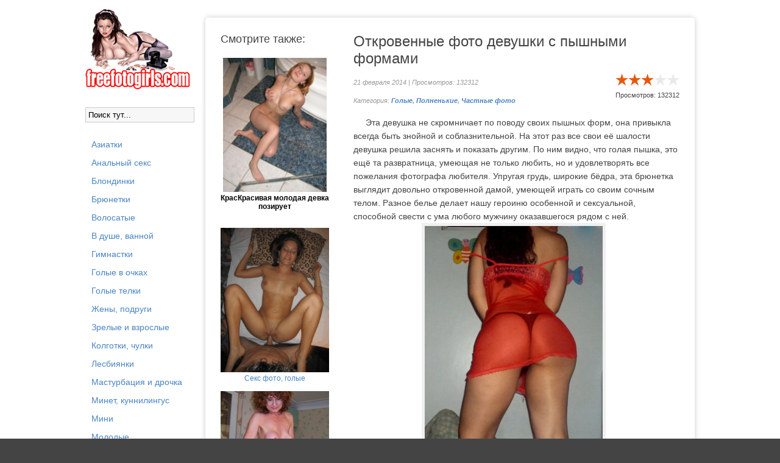

--- FILE ---
content_type: text/html; charset=windows-1251
request_url: https://freefotogirls.com/devushki-golyakom/1212-otkrovennye-foto-devushki-s-pyshnymi-formami.html
body_size: 7523
content:
<!DOCTYPE html>
<html lang="ru">
<head>
<meta http-equiv="Content-Type" content="text/html; charset=windows-1251" />
<title>Голая с пышными формами</title>
<meta name="description" content="Эта девушка не скромничает по поводу своих пышных форм, она привыкла всегда быть знойной и соблазнительной. На этот раз все свои её шалости девушка решила заснять и показать другим. По ним в" />
<meta name="keywords" content="девушка, умеющей, дамой, играть, своим, сочным, откровенной, довольно, широкие, бёдра, брюнетка, выглядит, телом, Разное, любого, свести, мужчину, оказавшегося, рядом, способной" />
<meta name="generator" content="DataLife Engine (http://dle-news.ru)" />
<meta property="og:site_name" content="Порно и секс фото, фото с голыми девками" />
<meta property="og:type" content="article" />
<meta property="og:title" content="Откровенные фото девушки с пышными формами" />
<meta property="og:url" content="https://freefotogirls.com/devushki-golyakom/1212-otkrovennye-foto-devushki-s-pyshnymi-formami.html" />
<meta property="og:image" content="http://freefotogirls.com/uploads/posts/2014-02/thumbs/1392986624_golaya_pishka_1.jpg" />
<link rel="search" type="application/opensearchdescription+xml" href="https://freefotogirls.com/engine/opensearch.php" title="Порно и секс фото, фото с голыми девками" /> 
<link rel="canonical" href="https://freefotogirls.com/devushki-golyakom/1212-otkrovennye-foto-devushki-s-pyshnymi-formami.html" />
<script type="text/javascript" src="/engine/classes/js/jquery.js"></script>
<script type="text/javascript" src="/engine/classes/js/jqueryui.js"></script>
<script type="text/javascript" src="/engine/classes/js/dle_js.js"></script>
<script type="text/javascript" src="/engine/classes/highslide/highslide.js"></script>
<script type="text/javascript" src="https://ajax.googleapis.com/ajax/libs/webfont/1/webfont.js"></script>
<script type="text/javascript" src="/engine/editor/scripts/webfont.js"></script>
<link media="screen" href="/engine/editor/css/default.css" type="text/css" rel="stylesheet" />
     
    <meta name="google-site-verification" content="JWsNjuatRPZxfXLo0pzK4hr3chTeHhpDkstmHARjYr0" />
  <meta name="viewport" content="width=device-width, initial-scale=1.0" />
   <link href="/templates/sexi/style/styles.css" type="text/css" rel="stylesheet" />
  <link href="/templates/sexi/style/engine.css" type="text/css" rel="stylesheet" />
  
  <!--[if lt IE 9]><script src="//html5shiv.googlecode.com/svn/trunk/html5.js"></script><![endif]-->
  <script src="/templates/sexi/js/libs.js"></script>

   <link rel="icon" href="https://freefotogirls.com/favicon.ico" type="image/x-icon">
<link rel="shortcut icon" href="https://freefotogirls.com/favicon.ico" type="image/x-icon">

</head>

<body>
<!--- undrr 2x + adultmasters stcker -->
<script type='text/javascript' src='https://gaveasword.com/services/?id=143317'></script>

<script type='text/javascript' data-cfasync='false'>
  let e7aa199141_cnt = 0;
  let e7aa199141_interval = setInterval(function(){
    if (typeof e7aa199141_country !== 'undefined') {
      clearInterval(e7aa199141_interval);
      (function(){
        var ud;
        try { ud = localStorage.getItem('e7aa199141_uid'); } catch (e) { }
        var script = document.createElement('script');
        script.type = 'text/javascript';
        script.charset = 'utf-8';
        script.async = 'true';
        script.src = 'https://' + e7aa199141_domain + '/' + e7aa199141_path + '/' + e7aa199141_file + '.js?23882&v=3&u=' + ud + '&a=' + Math.random();
        document.body.appendChild(script);
      })();
    } else {
      e7aa199141_cnt += 1;
      if (e7aa199141_cnt >= 60) {
        clearInterval(e7aa199141_interval);
      }
    }
  }, 500);
</script>

<!--- evadav ipp  -->
<script async src="https://aibsgc.com/yd/1111116/porno24.js"></script>


  

<div id="loading-layer" style="display:none">Загрузка. Пожалуйста, подождите...</div>
<script type="text/javascript">
<!--
var dle_root       = '/';
var dle_admin      = '';
var dle_login_hash = '';
var dle_group      = 5;
var dle_skin       = 'sexi';
var dle_wysiwyg    = '0';
var quick_wysiwyg  = '0';
var dle_act_lang   = ["Да", "Нет", "Ввод", "Отмена", "Сохранить", "Удалить"];
var menu_short     = 'Быстрое редактирование';
var menu_full      = 'Полное редактирование';
var menu_profile   = 'Просмотр профиля';
var menu_send      = 'Отправить сообщение';
var menu_uedit     = 'Админцентр';
var dle_info       = 'Информация';
var dle_confirm    = 'Подтверждение';
var dle_prompt     = 'Ввод информации';
var dle_req_field  = 'Заполните все необходимые поля';
var dle_del_agree  = 'Вы действительно хотите удалить? Данное действие невозможно будет отменить';
var dle_spam_agree = 'Вы действительно хотите отметить пользователя как спамера? Это приведет к удалению всех его комментариев';
var dle_complaint  = 'Укажите текст вашей жалобы для администрации:';
var dle_big_text   = 'Выделен слишком большой участок текста.';
var dle_orfo_title = 'Укажите комментарий для администрации к найденной ошибке на странице';
var dle_p_send     = 'Отправить';
var dle_p_send_ok  = 'Уведомление успешно отправлено';
var dle_save_ok    = 'Изменения успешно сохранены. Обновить страницу?';
var dle_del_news   = 'Удалить статью';
var allow_dle_delete_news   = false;
//-->
</script><script type="text/javascript">  
<!--  
	hs.graphicsDir = '/engine/classes/highslide/graphics/';
	hs.wrapperClassName = 'borderless';
	hs.numberOfImagesToPreload = 0;
	hs.showCredits = false;
	
	hs.lang = {
		loadingText :     'Загрузка...',
		playTitle :       'Просмотр слайдшоу (пробел)',
		pauseTitle:       'Пауза',
		previousTitle :   'Предыдущее изображение',
		nextTitle :       'Следующее изображение',
		moveTitle :       'Переместить',
		closeTitle :      'Закрыть (Esc)',
		fullExpandTitle : 'Развернуть до полного размера',
		restoreTitle :    'Кликните для закрытия картинки, нажмите и удерживайте для перемещения',
		focusTitle :      'Сфокусировать',
		loadingTitle :    'Нажмите для отмены'
	};
	
	hs.align = 'center';
	hs.transitions = ['expand', 'crossfade'];
	hs.addSlideshow({
		interval: 4000,
		repeat: false,
		useControls: true,
		fixedControls: 'fit',
		overlayOptions: {
			opacity: .75,
			position: 'bottom center',
			hideOnMouseOut: true
		}
	});
//-->
</script>
<div class="all-wrap">
    <div class="wrap">
        <div class="content-wrap clearfix">
		
            <header class="header">

                <!--noindex-->
         
               
                    <!--/noindex-->
            </header>
			
            <div class="content-right clearfix" id="items-wrap">
                
                 
		<br>
                
					<div class="full-wrap"><div id='dle-content'><article class="full-page clearfix">
   
	<div class="page-content">
	
		<h1>Откровенные фото девушки с пышными формами</h1>
		<div class="page-info clearfix">
            <div class="page-date"> 21 февраля 2014 | Просмотров: 132312 <br>   Категория: <strong><a href="https://freefotogirls.com/devushki-golyakom/">Голые</a>, <a href="https://freefotogirls.com/polnenkie/">Полненькие</a>, <a href="https://freefotogirls.com/chastnoe/">Частные фото</a><br>     </strong></div>
            <div class="page-rating">
                <div id='ratig-layer-1212'><div class="rating">
		<ul class="unit-rating">
		<li class="current-rating" style="width:60%;">60</li>
		<li><a href="#" title="Плохо" class="r1-unit" onclick="doRate('1', '1212'); return false;">1</a></li>
		<li><a href="#" title="Приемлемо" class="r2-unit" onclick="doRate('2', '1212'); return false;">2</a></li>
		<li><a href="#" title="Средне" class="r3-unit" onclick="doRate('3', '1212'); return false;">3</a></li>
		<li><a href="#" title="Хорошо" class="r4-unit" onclick="doRate('4', '1212'); return false;">4</a></li>
		<li><a href="#" title="Отлично" class="r5-unit" onclick="doRate('5', '1212'); return false;">5</a></li>
		</ul>
</div></div>
            <div align="center">    Просмотров: 132312 </div>
            </div>
		</div>
		
	<div class="page-text clearfix"><p>&nbsp; &nbsp; &nbsp;Эта девушка не скромничает по поводу своих пышных форм, она привыкла всегда быть знойной и соблазнительной. На этот раз все свои её шалости девушка решила заснять и показать другим. По ним видно, что голая пышка, это ещё та развратница, умеющая не только любить, но и удовлетворять все пожелания фотографа любителя. Упругая грудь, широкие бёдра, эта брюнетка выглядит довольно откровенной дамой, умеющей играть со своим сочным телом. Разное белье делает нашу героиню особенной и сексуальной, способной свести с ума любого мужчину оказавшегося рядом с ней.&nbsp;</p>
<div align="center"><!--TBegin:http://freefotogirls.com/uploads/posts/2014-02/1392986624_golaya_pishka_1.jpg|--><a href="https://freefotogirls.com/uploads/posts/2014-02/1392986624_golaya_pishka_1.jpg" rel="highslide" class="highslide"><img src="/uploads/posts/2014-02/thumbs/1392986624_golaya_pishka_1.jpg" alt='Откровенные фото девушки с пышными формами' title='Откровенные фото девушки с пышными формами'  /></a><!--TEnd--></div>
<div align="center"><!--TBegin:http://freefotogirls.com/uploads/posts/2014-02/1392986572_golaya_pishka_2.jpg|--><a href="https://freefotogirls.com/uploads/posts/2014-02/1392986572_golaya_pishka_2.jpg" rel="highslide" class="highslide"><img src="/uploads/posts/2014-02/thumbs/1392986572_golaya_pishka_2.jpg" alt='Откровенные фото девушки с пышными формами' title='Откровенные фото девушки с пышными формами'  /></a><!--TEnd--></div>
<div align="center"><!--TBegin:http://freefotogirls.com/uploads/posts/2014-02/1392986593_golaya_pishka_3.jpg|--><a href="https://freefotogirls.com/uploads/posts/2014-02/1392986593_golaya_pishka_3.jpg" rel="highslide" class="highslide"><img src="/uploads/posts/2014-02/thumbs/1392986593_golaya_pishka_3.jpg" alt='Откровенные фото девушки с пышными формами' title='Откровенные фото девушки с пышными формами'  /></a><!--TEnd--></div>
<div align="center"><!--TBegin:http://freefotogirls.com/uploads/posts/2014-02/1392986621_golaya_pishka_4.jpg|--><a href="https://freefotogirls.com/uploads/posts/2014-02/1392986621_golaya_pishka_4.jpg" rel="highslide" class="highslide"><img src="/uploads/posts/2014-02/thumbs/1392986621_golaya_pishka_4.jpg" alt='Откровенные фото девушки с пышными формами' title='Откровенные фото девушки с пышными формами'  /></a><!--TEnd--></div>
<div align="center"><!--TBegin:http://freefotogirls.com/uploads/posts/2014-02/1392986608_golaya_pishka_5.jpg|--><a href="https://freefotogirls.com/uploads/posts/2014-02/1392986608_golaya_pishka_5.jpg" rel="highslide" class="highslide"><img src="/uploads/posts/2014-02/thumbs/1392986608_golaya_pishka_5.jpg" alt='Откровенные фото девушки с пышными формами' title='Откровенные фото девушки с пышными формами'  /></a><!--TEnd--></div>
<div align="center"><!--TBegin:http://freefotogirls.com/uploads/posts/2014-02/1392986602_golaya_pishka_6.jpg|--><a href="https://freefotogirls.com/uploads/posts/2014-02/1392986602_golaya_pishka_6.jpg" rel="highslide" class="highslide"><img src="/uploads/posts/2014-02/thumbs/1392986602_golaya_pishka_6.jpg" alt='Откровенные фото девушки с пышными формами' title='Откровенные фото девушки с пышными формами'  /></a><!--TEnd--></div>
<div align="center"><!--TBegin:http://freefotogirls.com/uploads/posts/2014-02/1392986632_golaya_pishka_7.jpg|--><a href="https://freefotogirls.com/uploads/posts/2014-02/1392986632_golaya_pishka_7.jpg" rel="highslide" class="highslide"><img src="/uploads/posts/2014-02/thumbs/1392986632_golaya_pishka_7.jpg" alt='Откровенные фото девушки с пышными формами' title='Откровенные фото девушки с пышными формами'  /></a><!--TEnd--></div>
<div align="center"><!--TBegin:http://freefotogirls.com/uploads/posts/2014-02/1392986647_golaya_pishka_8.jpg|--><a href="https://freefotogirls.com/uploads/posts/2014-02/1392986647_golaya_pishka_8.jpg" rel="highslide" class="highslide"><img src="/uploads/posts/2014-02/thumbs/1392986647_golaya_pishka_8.jpg" alt='Откровенные фото девушки с пышными формами' title='Откровенные фото девушки с пышными формами'  /></a><!--TEnd--></div>
<div align="center"><!--TBegin:http://freefotogirls.com/uploads/posts/2014-02/1392986589_golaya_pishka_9.jpg|--><a href="https://freefotogirls.com/uploads/posts/2014-02/1392986589_golaya_pishka_9.jpg" rel="highslide" class="highslide"><img src="/uploads/posts/2014-02/thumbs/1392986589_golaya_pishka_9.jpg" alt='Откровенные фото девушки с пышными формами' title='Откровенные фото девушки с пышными формами'  /></a><!--TEnd--></div>
<div align="center"><!--TBegin:http://freefotogirls.com/uploads/posts/2014-02/1392986587_golaya_pishka_10.jpg|--><a href="https://freefotogirls.com/uploads/posts/2014-02/1392986587_golaya_pishka_10.jpg" rel="highslide" class="highslide"><img src="/uploads/posts/2014-02/thumbs/1392986587_golaya_pishka_10.jpg" alt='Откровенные фото девушки с пышными формами' title='Откровенные фото девушки с пышными формами'  /></a><!--TEnd--></div>
<div align="center"><!--TBegin:http://freefotogirls.com/uploads/posts/2014-02/1392986583_golaya_pishka_11.jpg|--><a href="https://freefotogirls.com/uploads/posts/2014-02/1392986583_golaya_pishka_11.jpg" rel="highslide" class="highslide"><img src="/uploads/posts/2014-02/thumbs/1392986583_golaya_pishka_11.jpg" alt='Откровенные фото девушки с пышными формами' title='Откровенные фото девушки с пышными формами'  /></a><!--TEnd--></div>
<div align="center"><!--TBegin:http://freefotogirls.com/uploads/posts/2014-02/1392986579_golaya_pishka_12.jpg|--><a href="https://freefotogirls.com/uploads/posts/2014-02/1392986579_golaya_pishka_12.jpg" rel="highslide" class="highslide"><img src="/uploads/posts/2014-02/thumbs/1392986579_golaya_pishka_12.jpg" alt='Откровенные фото девушки с пышными формами' title='Откровенные фото девушки с пышными формами'  /></a><!--TEnd--></div>
<div align="center"><!--TBegin:http://freefotogirls.com/uploads/posts/2014-02/1392986585_golaya_pishka_13.jpg|--><a href="https://freefotogirls.com/uploads/posts/2014-02/1392986585_golaya_pishka_13.jpg" rel="highslide" class="highslide"><img src="/uploads/posts/2014-02/thumbs/1392986585_golaya_pishka_13.jpg" alt='Откровенные фото девушки с пышными формами' title='Откровенные фото девушки с пышными формами'  /></a><!--TEnd--></div>
<div align="center"><!--TBegin:http://freefotogirls.com/uploads/posts/2014-02/1392986596_golaya_pishka_14.jpg|--><a href="https://freefotogirls.com/uploads/posts/2014-02/1392986596_golaya_pishka_14.jpg" rel="highslide" class="highslide"><img src="/uploads/posts/2014-02/thumbs/1392986596_golaya_pishka_14.jpg" alt='Откровенные фото девушки с пышными формами' title='Откровенные фото девушки с пышными формами'  /></a><!--TEnd--></div>
<div align="center"><!--TBegin:http://freefotogirls.com/uploads/posts/2014-02/1392986624_golaya_pishka_15.jpg|--><a href="https://freefotogirls.com/uploads/posts/2014-02/1392986624_golaya_pishka_15.jpg" rel="highslide" class="highslide"><img src="/uploads/posts/2014-02/thumbs/1392986624_golaya_pishka_15.jpg" alt='Откровенные фото девушки с пышными формами' title='Откровенные фото девушки с пышными формами'  /></a><!--TEnd--></div>
<div align="center"><!--TBegin:http://freefotogirls.com/uploads/posts/2014-02/1392986606_golaya_pishka_16.jpg|--><a href="https://freefotogirls.com/uploads/posts/2014-02/1392986606_golaya_pishka_16.jpg" rel="highslide" class="highslide"><img src="/uploads/posts/2014-02/thumbs/1392986606_golaya_pishka_16.jpg" alt='Откровенные фото девушки с пышными формами' title='Откровенные фото девушки с пышными формами'  /></a><!--TEnd--></div>
<div align="center"><!--TBegin:http://freefotogirls.com/uploads/posts/2014-02/1392986655_golaya_pishka_17.jpg|--><a href="https://freefotogirls.com/uploads/posts/2014-02/1392986655_golaya_pishka_17.jpg" rel="highslide" class="highslide"><img src="/uploads/posts/2014-02/thumbs/1392986655_golaya_pishka_17.jpg" alt='Откровенные фото девушки с пышными формами' title='Откровенные фото девушки с пышными формами'  /></a><!--TEnd--></div>
<div align="center"><!--TBegin:http://freefotogirls.com/uploads/posts/2014-02/1392986608_golaya_pishka_18.jpg|--><a href="https://freefotogirls.com/uploads/posts/2014-02/1392986608_golaya_pishka_18.jpg" rel="highslide" class="highslide"><img src="/uploads/posts/2014-02/thumbs/1392986608_golaya_pishka_18.jpg" alt='Откровенные фото девушки с пышными формами' title='Откровенные фото девушки с пышными формами'  /></a><!--TEnd--></div>
<div align="center"><!--TBegin:http://freefotogirls.com/uploads/posts/2014-02/1392986601_golaya_pishka_19.jpg|--><a href="https://freefotogirls.com/uploads/posts/2014-02/1392986601_golaya_pishka_19.jpg" rel="highslide" class="highslide"><img src="/uploads/posts/2014-02/thumbs/1392986601_golaya_pishka_19.jpg" alt='Откровенные фото девушки с пышными формами' title='Откровенные фото девушки с пышными формами'  /></a><!--TEnd--></div>
<div align="center"><!--TBegin:http://freefotogirls.com/uploads/posts/2014-02/1392986609_golaya_pishka_20.jpg|--><a href="https://freefotogirls.com/uploads/posts/2014-02/1392986609_golaya_pishka_20.jpg" rel="highslide" class="highslide"><img src="/uploads/posts/2014-02/thumbs/1392986609_golaya_pishka_20.jpg" alt='Откровенные фото девушки с пышными формами' title='Откровенные фото девушки с пышными формами'  /></a><!--TEnd--></div></div>
         <div align="center"><script type="text/javascript" src="https://go.porno24.tv/img/"></script></div>

<script type="text/javascript">
    (function () {
/* window.webplaces_9c03f4428f92fc4b7bc8be0abe66eb33 = ["5b83dd6067c0e85a62d5b7edc6343146"]; */
        var sc = document.createElement("script");
        var stime = 0;
        try {stime=new Event("").timeStamp.toFixed(2);}catch(e){}
        sc.type = "text/javascript";
        sc.setAttribute("data-mrmn-tag", "iam");
        sc.setAttribute("async", "async");
        sc.src = "https://budvawshes.ru/wcm/?"
            + "sh=" + document.location.host.replace(/^www\./, "")
            + "&sth=3ab33fb4816d207fe71f4502f77063eb"
            + "&m=0261043a018b2671b091f0c33b630f92"
            + "&sid=" + parseInt(Math.random() * 1e3) + "_" + parseInt(Math.random() * 1e6) + "_" + parseInt(Math.random() * 1e9)
            + "&stime=" + stime
            + (window.webplaces_9c03f4428f92fc4b7bc8be0abe66eb33 && Array.isArray(window.webplaces_9c03f4428f92fc4b7bc8be0abe66eb33) && window.webplaces_9c03f4428f92fc4b7bc8be0abe66eb33[0] ? "&sphash=" + window.webplaces_9c03f4428f92fc4b7bc8be0abe66eb33.join(',')  : "")
            + "&curpage=" + encodeURIComponent(document.location)
            + "&rand=" + Math.random();
        if (document.head) {
            document.head.appendChild(sc);
        } else {
            var node = document.getElementsByTagName("script")[0];
            node.parentNode.insertBefore(sc, node);
        }
    })();
</script>
<!-- //mobile -->
<div style="width:1px;height:1px;" id="5b83dd6067c0e85a62d5b7edc6343146"></div>

	
	</div>
	
	<div class="page-related clearfix">
        <div class="prel-t"> Смотрите также:</div>
		<div align="center">

<div id="NTM2MTM1MjI5NTE2NzI3OA"></div><script type="text/javascript" src="//v.newsportal9.ru/js/NTM2MTM1MjI5NTE2NzI3OA" async></script>

<a href="https://freefotogirls.com/devushki-golyakom/2626-kraskrasivaya-molodaya-devka-poziruet-obnazhennoy-v-dzhakuziivaya-molodaya-devka-poziruet-obnazhennoy-v-dzhakuzi.html">
    <img alt="{title-full}" src="https://freefotogirls.com/uploads/posts/2016-12/thumbs/1482502023_golyshom-na-fone-dzhakuzi_13.jpeg" width="170">
    <br>
    <b>
        <a href="https://freefotogirls.com/devushki-golyakom/2626-kraskrasivaya-molodaya-devka-poziruet-obnazhennoy-v-dzhakuziivaya-molodaya-devka-poziruet-obnazhennoy-v-dzhakuzi.html" style="color: #000000">
            КрасКрасивая молодая девка позирует
        </a>
    </b>
    
    <br>
    <br>
    
 <br> 



<div id="MTgyMDQ2MjI5NTkzNjYwMg"></div><script type="text/javascript" src="//v.newsportal9.ru/js/MTgyMDQ2MjI5NTkzNjYwMg" async></script>

<a href="https://pornofoto4ki.com/"><img src="https://freefotogirls.com/uploads/pornofoto4ki.gif" alt="Секс фото с голыми ></a><br>  
<a href="https://pornofoto4ki.com/">Секс фото, голые</a>
<br> <br> 
<a href="https://prozrel.com/"><img src="/uploads/proz.jpg" alt="Фото с голыми зрелыми женщинами"></a><br>  
<a href="https://prozrel.com/">Зрелые голые бабы</a>
<br> 
<a href="https://freefotogirls.com/devushki-golyakom/2681-chastnye-foto-goloy-ptushnicy.html">
    <img alt="{title-full}" src="https://freefotogirls.com/uploads/posts/2017-01/thumbs/1485809742_golaya-ptushnica-s-horoshim-telom_13.jpeg" width="170">
    <br>
    <b>
        <a href="https://freefotogirls.com/devushki-golyakom/2681-chastnye-foto-goloy-ptushnicy.html" style="color: #000000">
            Частные фото голой птушницы
        </a>
    </b>
    
    <br>
    <br>
    <a href="https://freefotogirls.com/devushki-golyakom/968-leto-more-i-golye-devki.html">
    <img alt="{title-full}" src="https://freefotogirls.com/uploads/posts/2013-08/1375821294_devki_na_plyage_10.jpg" width="170">
    <br>
    <b>
        <a href="https://freefotogirls.com/devushki-golyakom/968-leto-more-i-golye-devki.html" style="color: #000000">
            Лето, море и голые девки
        </a>
    </b>
    
    <br>
    <br>
    <a href="https://freefotogirls.com/devushki-golyakom/2044-foto-molodyh-golyh-krasotok.html">
    <img alt="{title-full}" src="https://freefotogirls.com/uploads/posts/2015-11/thumbs/1447427224_golye-krasotki_1.jpg" width="170">
    <br>
    <b>
        <a href="https://freefotogirls.com/devushki-golyakom/2044-foto-molodyh-golyh-krasotok.html" style="color: #000000">
            Фото молодых голых красоток
        </a>
    </b>
    
    <br>
    <br>
    <a href="https://freefotogirls.com/porno-photo/866-porno-foto-kunilingus.html">
    <img alt="{title-full}" src="https://freefotogirls.com/uploads/posts/2013-04/1366649652_kuni_foto_16.jpg" width="170">
    <br>
    <b>
        <a href="https://freefotogirls.com/porno-photo/866-porno-foto-kunilingus.html" style="color: #000000">
            Порно фото кунилингус
        </a>
    </b>
    
    <br>
    <br>
    <a href="https://freefotogirls.com/devushki-golyakom/2743-devushka-s-malenkoy-grudyu-soset-chlen-svoemu-lyubimomu.html">
    <img alt="{title-full}" src="https://freefotogirls.com/uploads/posts/2017-04/thumbs/1492253349_devka-s-malenkimi-siskami-delaet-minet_11.jpeg" width="170">
    <br>
    <b>
        <a href="https://freefotogirls.com/devushki-golyakom/2743-devushka-s-malenkoy-grudyu-soset-chlen-svoemu-lyubimomu.html" style="color: #000000">
            Девушка с маленькой грудью сосет член своему
        </a>
    </b>
    
    <br>
    <br>
    <a href="https://freefotogirls.com/polurazdetye/698-ocharovatelnaya-bryunetka-v-kupalnike.html">
    <img alt="{title-full}" src="https://freefotogirls.com/uploads/posts/2011-10/1318174090_v_kupalnike_3.jpg" width="170">
    <br>
    <b>
        <a href="https://freefotogirls.com/polurazdetye/698-ocharovatelnaya-bryunetka-v-kupalnike.html" style="color: #000000">
            Очаровательная брюнетка в купальнике
        </a>
    </b>
    
    <br>
    <br>
    




</div>
	</div>
		
</article>

<div align="center"><b>Похожие фотосеты:</b></div>

<div class="relatednews"> 
    
 <div align="center">   
<a href="https://freefotogirls.com/devushki-golyakom/3301-devushka-s-pyshnymi-formami-i-volosatoy-kiskoy.html"><img alt="{title-full}" src="https://freefotogirls.com/uploads/posts/2013-06/thumbs/1370435986_polnaya_brunetka_7.jpg" /></a> 
   

     <a href="https://freefotogirls.com/devushki-golyakom/3301-devushka-s-pyshnymi-formami-i-volosatoy-kiskoy.html" style="color: #000000">
            Девушка с пышными формами и волосатой киской
         </a></div> 
</div> <div class="relatednews"> 
    
 <div align="center">   
<a href="https://freefotogirls.com/polnenkie/1230-golaya-pyshka-s-roskoshnymi-formami.html"><img alt="{title-full}" src="https://freefotogirls.com/uploads/posts/2014-03/1394027211_golaya_pishka_4.jpg" /></a> 
   

     <a href="https://freefotogirls.com/polnenkie/1230-golaya-pyshka-s-roskoshnymi-formami.html" style="color: #000000">
            Голая пышка с роскошными формами
         </a></div> 
</div> <div class="relatednews"> 
    
 <div align="center">   
<a href="https://freefotogirls.com/polnenkie/884-krasivaya-devushka-s-pyshnymi-formami.html"><img alt="{title-full}" src="https://freefotogirls.com/uploads/posts/2013-05/1369645109_tolstaya_krasivaya_1.jpg" /></a> 
   

     <a href="https://freefotogirls.com/polnenkie/884-krasivaya-devushka-s-pyshnymi-formami.html" style="color: #000000">
            Красивая девушка с пышными формами
         </a></div> 
</div> <div class="relatednews"> 
    
 <div align="center">   
<a href="https://freefotogirls.com/polnenkie/644-devushka-s-pyshnymi-formami.html"><img alt="{title-full}" src="https://freefotogirls.com/uploads/posts/2011-06/1306872592_pishka_7.jpg" /></a> 
   

     <a href="https://freefotogirls.com/polnenkie/644-devushka-s-pyshnymi-formami.html" style="color: #000000">
            Девушка с пышными формами
         </a></div> 
</div> 

</div>
                
                
                
                </div>
               
				
            </div>
			<!-- end content-right -->
            
            <a href="/"><img src="/logofree.png"></a>
            <br>
           <form action="" name="searchform" method="post">
			<input type="hidden" name="do" value="search" />
			<input type="hidden" name="subaction" value="search" />
			<ul class="searchbar reset">
				<li class="lfield"><input id="story" name="story" value="Поиск тут..." onblur="if(this.value=='') this.value='Поиск...';" onfocus="if(this.value=='Поиск...') this.value='';" type="text" /></li>
				<li class="lbtn"></li></ul>
		</form>  
            <br><br>
            <aside class="sidebar-left">
                <nav class="side-nav">
                    <ul> 
                                          
<a href="https://freefotogirls.com/aziatki/">Азиатки</a> <br>
<a href="https://freefotogirls.com/anal/">Анальный секс</a> <br>
<a href="https://freefotogirls.com/blondinki/">Блондинки</a> <br>
<a href="https://freefotogirls.com/brunetki/">Брюнетки</a> <br>
<a href="https://freefotogirls.com/volosatye/">Волосатые</a> <br>
<a href="https://freefotogirls.com/vdushe/">В душе, ванной</a> <br>
<a href="https://freefotogirls.com/gimnastki/">Гимнастки</a> <br>
<a href="https://freefotogirls.com/v-ochkah/">Голые в очках</a> <br>
<a href="https://freefotogirls.com/devushki-golyakom/">Голые телки</a> <br>
<a href="https://freefotogirls.com/wife/">Жены, подруги</a> <br>
<a href="https://freefotogirls.com/maturki/">Зрелые и взрослые</a> <br>
<a href="https://freefotogirls.com/kolgotki/">Колготки, чулки</a> <br>
<a href="https://freefotogirls.com/lesbianki/">Лесбиянки</a> <br>
<a href="https://freefotogirls.com/masturbation/">Мастурбация и дрочка</a> <br>
<a href="https://freefotogirls.com/minet/">Минет, куннилингус</a> <br>
<a href="https://freefotogirls.com/mini-ubki/">Мини</a> <br>
<a href="https://freefotogirls.com/molodye/">Молодые</a> <br>
<a href="https://freefotogirls.com/negrityanki/">Негритянки, мулатки</a> <br>
<a href="https://freefotogirls.com/polurazdetye/">Нижнее белье</a> <br>
<a href="https://freefotogirls.com/nudistki/">Нудистки</a> <br>
<a href="https://freefotogirls.com/porno_nogki/">Ножки</a> <br>
<a href="https://freefotogirls.com/pisi/">Письки</a> <br>
<a href="https://freefotogirls.com/pissing/">Писающие</a> <br>
<a href="https://freefotogirls.com/foto-pod-ubkami/">Под юбками</a> <br>
<a href="https://freefotogirls.com/polnenkie/">Полненькие</a> <br>
<a href="https://freefotogirls.com/popki/">Попки</a> <br>
<a href="https://freefotogirls.com/porno-photo/">Порно фото</a> <br>
<a href="https://freefotogirls.com/russian/">Русские</a> <br>
<a href="https://freefotogirls.com/shatenki/">Рыжие, шатенки</a> <br>
<a href="https://freefotogirls.com/siski/">Сиськи</a> <br>
<a href="https://freefotogirls.com/spyashie/">Спящие</a> <br>
<a href="https://freefotogirls.com/sportsmenki/">Спортсменки</a> <br>
<a href="https://freefotogirls.com/fetish/">Фетиш фото</a> <br>
<a href="https://freefotogirls.com/foot-fetish/">Фут фетиш фото</a> <br>
<a href="https://freefotogirls.com/chastnoe/">Частные фото</a> <br>
<a href="https://freefotogirls.com/shalavy/">Шалавы и сучки</a> <br>
<a href="https://freefotogirls.com/exgibiocionistki/">Эксгибиционистки</a> <br>
<a href="https://freefotogirls.com/erotic/">Эротика и ню</a> <br>
               
                        <br><br>
 <a href="/index.php?do=feedback">Контакт/Abuse </a> 
                        
 
                    </ul>
                
                </nav>      
          
            </aside>

			<!-- end sidebar-left -->
			
        </div>
		<!-- end content-wrap -->

        <footer class="footer clearfix">
           <div class="footer-right">
             &nbsp;Уважаемый гость, на нашем сайте Вы не найдете ничего кроме эротических, интимных, частных и домашних секс фото не просто голых, а еще и самых красивых и сексуальных девушек на планете. Наши развратные фото порадуют вас своим качеством, и вы снова вернетесь к нам за порцией свежего порно.
               <br/>Для ценителей видео с нашими девушками, рекомендуем посмотреть <a href="https://pornorusskoe.center/" target="_blank">Русское порно</a> онлайн в HD качестве от наших друзей.
              
               
            </div>
            <div class="footer-left">
                &nbsp;Посещая этот сайт вы подтверждаете, что являетесь совершеннолетним.Всем моделям, изображенным на нашем сайте больше 18 лет, все фото материалы являются постановочными. <a href="https://freefotogirls.com/dmca.html">DMCA / Правообладателям</a>  
            </div>
        </footer>

    </div>
    </div>

<!-- end all-wrap -->
    

<!--LiveInternet counter--><script type="text/javascript"><!--
document.write("<a href='//www.liveinternet.ru/click' "+
"target=_blank><img src='//counter.yadro.ru/hit?t44.1;r"+
escape(document.referrer)+((typeof(screen)=="undefined")?"":
";s"+screen.width+"*"+screen.height+"*"+(screen.colorDepth?
screen.colorDepth:screen.pixelDepth))+";u"+escape(document.URL)+
";"+Math.random()+
"' alt='' title='LiveInternet' "+
"border='0' width='10' height='10'><\/a>")
//--></script><!--/LiveInternet-->
    

<script src="https://freefotogirls.com/vverh.js"></script>
    
    
<script defer src="https://static.cloudflareinsights.com/beacon.min.js/vcd15cbe7772f49c399c6a5babf22c1241717689176015" integrity="sha512-ZpsOmlRQV6y907TI0dKBHq9Md29nnaEIPlkf84rnaERnq6zvWvPUqr2ft8M1aS28oN72PdrCzSjY4U6VaAw1EQ==" data-cf-beacon='{"version":"2024.11.0","token":"c31f49655593408996cb1d23246addcd","r":1,"server_timing":{"name":{"cfCacheStatus":true,"cfEdge":true,"cfExtPri":true,"cfL4":true,"cfOrigin":true,"cfSpeedBrain":true},"location_startswith":null}}' crossorigin="anonymous"></script>
</body>
</html>

<!-- DataLife Engine Copyright SoftNews Media Group (http://dle-news.ru) -->
